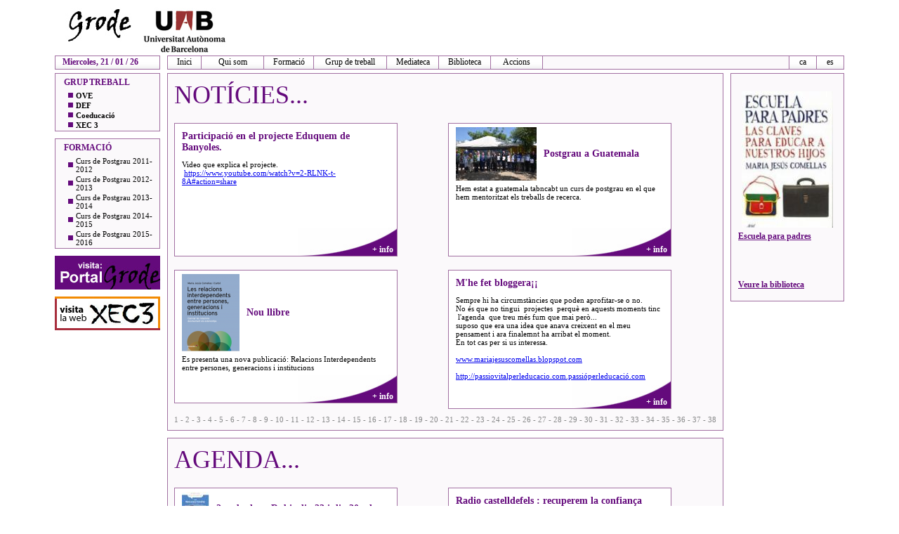

--- FILE ---
content_type: text/html
request_url: http://www.grode.org/index.php?menu=noticies&posnoticia=0&idiomaweb=ca
body_size: 4517
content:
<html>
<head>
<meta http-equiv="Content-Type" content="text/html; charset=iso-8859-1" />
<title> GRODE UAB </title>
<link rel="stylesheet" type="text/css" href="templates/web/css/flexslider.css" />
<link rel="stylesheet" type="text/css" href="templates/web/estils.css" />

<script src="templates/web/js/jquery-2.1.4.js"></script>
<script src="templates/web/js/jquery.flexslider-min.js"></script>

</head>
<body leftmargin='5' topmargin='5' marginwidth='0' marginheight='0'>
<table cellspacing='0' cellpadding='0' border='0' class='centxcent'><tr><td valign='top' align='center'><table width='989px' cellpadding='0' cellspacing='0' border='0' style='height:100%;padding-top:11px;'><tr><td valign='top' colspan='3' height='67px'><table bgcolor='#ffffff' width='100%' cellspacing='0' cellpadding='0' border='0' class='top' height='100%' align='left'>
<tr><td width='110' valign='top' align='left' bgcolor='white' style='padding-left:15px'><img border='0' src='templates/web//img/logo.jpg'></td><td valign='top' align='left' bgcolor='white'><img border='0' src='templates/web//img/logo_uab.jpg'></td></tr></table>
</td></tr><tr height='20px'><td valign='top' style='padding-top:0px;padding-bottom:5px;'><table bgcolor='#ffffff' width='100%' cellspacing='0' cellpadding='0' border='0'><tr><td valign='top' align='left' bgcolor='white'><table border='0' cellspacing='0' cellpadding='0' width='150' class='taula_esquerra' height='20'><tr><td class='data'>Miercoles, 21 / 01 / 26</td></tr></table></td></tr></table></td><td valign='top' colspan='2' style='padding-top:0px;padding-bottom:5px;padding-left:10px'><table bgcolor='#ffffff' width='100%' cellspacing='0' cellpadding='0' border='0'><tr><td valign='top' align='left' bgcolor='white'><table border='0' cellspacing='0' cellpadding='0' width='100%' class='taula_esquerra' height='20'><tr><td class='menu' align='center' width='50' onmouseover="this.className='menu_on'" onmouseout="this.className='menu'"><a href='index.php' class='link_menu'>Inici</a></td><td class='menu' align='center' width='95' onmouseover="this.className='menu_on'" onmouseout="this.className='menu'"><a href='index.php?menu=quisom' class='link_menu'>Qui som</a></td><td class='menu' align='center' width='72' onmouseover="this.className='menu_on'" onmouseout="this.className='menu'"><a href='index.php?menu=formacio' class='link_menu'>Formació</a></td><td class='menu' align='center' width='110' onmouseover="this.className='menu_on'" onmouseout="this.className='menu'"><a href='index.php?menu=grupstreball' class='link_menu'>Grup de treball</a></td><td class='menu' align='center' width='75' onmouseover="this.className='menu_on'" onmouseout="this.className='menu'"><a href='index.php?menu=mediateca' class='link_menu'>Mediateca</a></td><td class='menu' align='center' width='75' onmouseover="this.className='menu_on'" onmouseout="this.className='menu'"><a href='index.php?menu=biblioteca' class='link_menu'>Biblioteca</a></td><td class='menu' align='center' width='75' onmouseover="this.className='menu_on'" onmouseout="this.className='menu'"><a href='index.php?menu=accions' class='link_menu'>Accions</a></td><td width='380'></td><td class='menu2' align='center' width='40' onmouseover="this.className='menu2_on'" onmouseout="this.className='menu2'"><a href='index.php?menu=noticies&posnoticia=0&idiomaweb=ca&idiomaweb=ca' title='ca' class='link_menu'>ca</a></td><td class='menu3' align='center' width='40' onmouseover="this.className='menu3_on'" onmouseout="this.className='menu3'"><a href='index.php?menu=noticies&posnoticia=0&idiomaweb=ca&idiomaweb=es' title='es' class='link_menu'>es</a></td></tr></table></td></tr></table></td></tr><tr><td bgcolor='white' valign='top' style='padding-top:0px;padding-bottom:4px;'><table bgcolor='#ffffff' width='100%' cellspacing='0' cellpadding='0' border='0'>
	<tr>
		<td valign='top' align='left' bgcolor='white' style='padding-bottom:10px'>
			<table border='0' cellspacing='2' cellpadding='0' width='150' class='taula_esquerra'>
				<tr>
					<td colspan='2' class='titular_esquerra'>GRUP TREBALL</td>
				</tr>

									<tr>
						<td align='right' width='25'><img border='0' src='templates/web//img/punt.jpg'></td>
						

						<td width='125' style='padding-left:2px'><a data-id="1" href='index.php?menu=grupstreball&amp;grup=1' class='link_esquerra desplegable_link'><b>OVE</b></a></td>
					</tr>
										<tr id="desplegable1" class="desplegable ">
						<td colspan="2">
							<table style="margin:0px; line-height: 12px;">

								<tr><td colspan="2" width='125' style='padding-left:29px'><a href='index.php?menu=grupstreball&amp;grup=1&amp;detall=descrip' class='link_esquerra'>Descripció</a></td></tr>								<tr><td colspan="2" width='125' style='padding-left:29px'><a href='index.php?menu=grupstreball&amp;grup=1&amp;detall=presencia' class='link_esquerra'>On tenim presència</a></td></tr>								<tr><td colspan="2" width='125' style='padding-left:29px'><a href='index.php?menu=grupstreball&amp;grup=1&amp;detall=quisom' class='link_esquerra'>Qui som</a></td></tr>																<tr><td colspan="2" width='125' style='padding-left:29px'><a href='index.php?menu=grupstreball&amp;grup=1&amp;detall=colaboradors' class='link_esquerra'>Col·laboradors</a></td></tr>								<tr><td colspan="2" width='125' style='padding-left:29px'><a href='index.php?menu=grupstreball&amp;grup=1&amp;detall=publicacions' class='link_esquerra'>Publicacions</a></td></tr>								<tr><td colspan="2" width='125' style='padding-left:29px'><a href='index.php?menu=grupstreball&amp;grup=1&amp;detall=mediateca' class='link_esquerra'>Mediateca</a></td></tr>								<tr><td colspan="2" width='125' style='padding-left:29px'><a href='index.php?menu=grupstreball&amp;grup=1&amp;detall=documents' class='link_esquerra'>Documentació</a></td></tr>								<tr><td></td></tr>

							</table>
						</td>
					</tr>
														<tr>
						<td align='right' width='25'><img border='0' src='templates/web//img/punt.jpg'></td>
						

						<td width='125' style='padding-left:2px'><a data-id="2" href='index.php?menu=grupstreball&amp;grup=2' class='link_esquerra desplegable_link'><b>DEF</b></a></td>
					</tr>
										<tr id="desplegable2" class="desplegable ">
						<td colspan="2">
							<table style="margin:0px; line-height: 12px;">

								<tr><td colspan="2" width='125' style='padding-left:29px'><a href='index.php?menu=grupstreball&amp;grup=2&amp;detall=descrip' class='link_esquerra'>Descripció</a></td></tr>								<tr><td colspan="2" width='125' style='padding-left:29px'><a href='index.php?menu=grupstreball&amp;grup=2&amp;detall=presencia' class='link_esquerra'>On tenim presència</a></td></tr>								<tr><td colspan="2" width='125' style='padding-left:29px'><a href='index.php?menu=grupstreball&amp;grup=2&amp;detall=quisom' class='link_esquerra'>Qui som</a></td></tr>																<tr><td colspan="2" width='125' style='padding-left:29px'><a href='index.php?menu=grupstreball&amp;grup=2&amp;detall=colaboradors' class='link_esquerra'>Col·laboradors</a></td></tr>								<tr><td colspan="2" width='125' style='padding-left:29px'><a href='index.php?menu=grupstreball&amp;grup=2&amp;detall=publicacions' class='link_esquerra'>Publicacions</a></td></tr>								<tr><td colspan="2" width='125' style='padding-left:29px'><a href='index.php?menu=grupstreball&amp;grup=2&amp;detall=mediateca' class='link_esquerra'>Mediateca</a></td></tr>								<tr><td colspan="2" width='125' style='padding-left:29px'><a href='index.php?menu=grupstreball&amp;grup=2&amp;detall=documents' class='link_esquerra'>Documentació</a></td></tr>								<tr><td></td></tr>

							</table>
						</td>
					</tr>
														<tr>
						<td align='right' width='25'><img border='0' src='templates/web//img/punt.jpg'></td>
						

						<td width='125' style='padding-left:2px'><a data-id="4" href='index.php?menu=grupstreball&amp;grup=4' class='link_esquerra desplegable_link'><b>Coeducació</b></a></td>
					</tr>
										<tr id="desplegable4" class="desplegable ">
						<td colspan="2">
							<table style="margin:0px; line-height: 12px;">

								<tr><td colspan="2" width='125' style='padding-left:29px'><a href='index.php?menu=grupstreball&amp;grup=4&amp;detall=descrip' class='link_esquerra'>Descripció</a></td></tr>																<tr><td colspan="2" width='125' style='padding-left:29px'><a href='index.php?menu=grupstreball&amp;grup=4&amp;detall=quisom' class='link_esquerra'>Qui som</a></td></tr>																								<tr><td colspan="2" width='125' style='padding-left:29px'><a href='index.php?menu=grupstreball&amp;grup=4&amp;detall=publicacions' class='link_esquerra'>Publicacions</a></td></tr>																<tr><td colspan="2" width='125' style='padding-left:29px'><a href='index.php?menu=grupstreball&amp;grup=4&amp;detall=documents' class='link_esquerra'>Documentació</a></td></tr>								<tr><td></td></tr>

							</table>
						</td>
					</tr>
														<tr>
						<td align='right' width='25'><img border='0' src='templates/web//img/punt.jpg'></td>
						

						<td width='125' style='padding-left:2px'><a data-id="5" href='index.php?menu=grupstreball&amp;grup=5' class='link_esquerra desplegable_link'><b>XEC 3</b></a></td>
					</tr>
										<tr id="desplegable5" class="desplegable ">
						<td colspan="2">
							<table style="margin:0px; line-height: 12px;">

								<tr><td colspan="2" width='125' style='padding-left:29px'><a href='index.php?menu=grupstreball&amp;grup=5&amp;detall=descrip' class='link_esquerra'>Descripció</a></td></tr>								<tr><td colspan="2" width='125' style='padding-left:29px'><a href='index.php?menu=grupstreball&amp;grup=5&amp;detall=presencia' class='link_esquerra'>On tenim presència</a></td></tr>								<tr><td colspan="2" width='125' style='padding-left:29px'><a href='index.php?menu=grupstreball&amp;grup=5&amp;detall=quisom' class='link_esquerra'>Qui som</a></td></tr>																<tr><td colspan="2" width='125' style='padding-left:29px'><a href='index.php?menu=grupstreball&amp;grup=5&amp;detall=colaboradors' class='link_esquerra'>Col·laboradors</a></td></tr>								<tr><td colspan="2" width='125' style='padding-left:29px'><a href='index.php?menu=grupstreball&amp;grup=5&amp;detall=publicacions' class='link_esquerra'>Publicacions</a></td></tr>								<tr><td colspan="2" width='125' style='padding-left:29px'><a href='index.php?menu=grupstreball&amp;grup=5&amp;detall=mediateca' class='link_esquerra'>Mediateca</a></td></tr>								<tr><td colspan="2" width='125' style='padding-left:29px'><a href='index.php?menu=grupstreball&amp;grup=5&amp;detall=documents' class='link_esquerra'>Documentació</a></td></tr>								<tr><td></td></tr>

							</table>
						</td>
					</tr>
									
			</table>
		</td>
	</tr>
	<tr>
		<td valign='top' align='left' bgcolor='white'>
			<table border='0' cellspacing='2' cellpadding='0' width='150' class='taula_esquerra'>
				<tr>
					<td colspan='2' class='titular_esquerra'>FORMACIÓ</td>
				</tr>
									<tr>
						<td align='right' width='25'><img border='0' src='templates/web//img/punt.jpg'></td>
						<td width='125' style='padding-left:2px'><a href='index.php?menu=formacio&amp;formacio=5' class='link_esquerra'>Curs de Postgrau 2011-2012</a></td>
					</tr>
									<tr>
						<td align='right' width='25'><img border='0' src='templates/web//img/punt.jpg'></td>
						<td width='125' style='padding-left:2px'><a href='index.php?menu=formacio&amp;formacio=7' class='link_esquerra'>Curs de Postgrau 2012-2013</a></td>
					</tr>
									<tr>
						<td align='right' width='25'><img border='0' src='templates/web//img/punt.jpg'></td>
						<td width='125' style='padding-left:2px'><a href='index.php?menu=formacio&amp;formacio=8' class='link_esquerra'>Curs de Postgrau 2013-2014</a></td>
					</tr>
									<tr>
						<td align='right' width='25'><img border='0' src='templates/web//img/punt.jpg'></td>
						<td width='125' style='padding-left:2px'><a href='index.php?menu=formacio&amp;formacio=9' class='link_esquerra'>Curs de Postgrau 2014-2015</a></td>
					</tr>
									<tr>
						<td align='right' width='25'><img border='0' src='templates/web//img/punt.jpg'></td>
						<td width='125' style='padding-left:2px'><a href='index.php?menu=formacio&amp;formacio=12' class='link_esquerra'>Curs de Postgrau 2015-2016</a></td>
					</tr>
							</table>
		</td>
	</tr>
	<tr>
		<td valign='top' style='padding-top:10px'>
			<a target='_blank' href='http://portal.grode.org'><img border='0' src='templates/web//img/banner_portal.jpg'/></a>
			<a style="margin-top:10px; display:inline-block" target='_blank' href='http://xec3.grode.org/'><img border='0' src='templates/web//img/visit-xec3.jpg'/></a>
		</td>	
	</tr>
</table>
</td><td width='690' bgcolor='white' valign='top' style='padding-left:10px;padding-right:10px;'><table bgcolor='#ffffff' width='100%' cellspacing='0' cellpadding='0' border='0'><tr><td valign='top' align='left' bgcolor='white' style='padding-bottom:10px'><table border='0' cellspacing='9' cellpadding='0' width='100%' class='taula_esquerra'><tr><td valign='top' class='apartat_noticies'>NOTÍCIES...</td></tr><tr><td valign='top' style='padding-top:10px' align='left'><table border='0' cellspacing='0' cellpadding='0' width='318' height='190' class='taula_noticia'><tr height='20'><td valign='top'><table border='0' cellspacing='0' cellpadding='0'><tr><td class='titular_noticia'>Participació en el projecte Eduquem de Banyoles.</td></tr></table></td></tr><tr><td class='text_noticia' valign='top'>Video que explica el projecte.<br />
&nbsp;<a href="https://www.youtube.com/watch?v=2-RLNK-t-8A#action=share">https://www.youtube.com/watch?v=2-RLNK-t-8A#action=share</a></td></tr><tr height='40'><td class='mes_info' align='right' valign='bottom'><a href='index.php?menu=inici&noticia=168' class='link_mes_info'>+ info</a></td></tr></table></td><td valign='top' style='padding-top:10px' align='left'><table border='0' cellspacing='0' cellpadding='0' width='318' height='190' class='taula_noticia'><tr height='20'><td valign='top'><table border='0' cellspacing='0' cellpadding='0'><tr><td style='padding-left:10px;padding-top:5px;padding-bottom:5px;'><img border='0' src='http://www.grode.org/byte/includes/tallfoto.php?ruta=http://www.grode.org/img/galeria/1574510528-0-0.jpg&posx=0&posy=0&width=115&height=110&opcio=escala'></td><td class='titular_noticia'>Postgrau a Guatemala</td></tr></table></td></tr><tr><td class='text_noticia' valign='top'>Hem estat a guatemala tabncabt un curs de postgrau en el que hem mentoritzat els treballs de recerca.</td></tr><tr height='40'><td class='mes_info' align='right' valign='bottom'><a href='index.php?menu=inici&noticia=167' class='link_mes_info'>+ info</a></td></tr></table></td></tr><tr><td valign='top' style='padding-top:10px' align='left'><table border='0' cellspacing='0' cellpadding='0' width='318' height='190' class='taula_noticia'><tr height='20'><td valign='top'><table border='0' cellspacing='0' cellpadding='0'><tr><td style='padding-left:10px;padding-top:5px;padding-bottom:5px;'><img border='0' src='http://www.grode.org/byte/includes/tallfoto.php?ruta=http://www.grode.org/img/galeria/1571379878-0-0.png&posx=0&posy=0&width=115&height=110&opcio=escala'></td><td class='titular_noticia'>Nou llibre</td></tr></table></td></tr><tr><td class='text_noticia' valign='top'>Es presenta una nova publicaci&oacute;: Relacions Interdependents entre persones, generacions i institucions</td></tr><tr height='40'><td class='mes_info' align='right' valign='bottom'><a href='index.php?menu=inici&noticia=166' class='link_mes_info'>+ info</a></td></tr></table></td><td valign='top' style='padding-top:10px' align='left'><table border='0' cellspacing='0' cellpadding='0' width='318' height='190' class='taula_noticia'><tr height='20'><td valign='top'><table border='0' cellspacing='0' cellpadding='0'><tr><td class='titular_noticia'>M'he fet bloggera¡¡</td></tr></table></td></tr><tr><td class='text_noticia' valign='top'>Sempre hi ha circumst&agrave;ncies que poden aprofitar-se o no.<br />
 No &eacute;s que no tingui &nbsp;projectes &nbsp;perqu&egrave; en aquests moments tinc &nbsp;l'agenda &nbsp;que treu m&eacute;s fum que mai per&ograve;...<br />
 suposo que era una idea que anava creixent en el meu pensament i ara finalemnt ha arribat el moment.<br />
 En tot cas per si us interessa.<br />
 <br />
 <a title="Passi&oacute; vital per l'educaci&oacute;" href="http://passiovitalperleducacio.com.passi&oacute;perleducaci&oacute;.com">www.mariajesuscomellas.blopspot.com<br />
<br />
http://passiovitalperleducacio.com.passi&oacute;perleducaci&oacute;.com<br />
</a></td></tr><tr height='40'><td class='mes_info' align='right' valign='bottom'><a href='index.php?menu=inici&noticia=165' class='link_mes_info'>+ info</a></td></tr></table></td><tr><td align='right' valign='top' colspan='2'><table border='0' cellspacing='0' cellpadding='0'><tr><td><td><a class='paginacio' href='index.php?menu=noticies&posnoticia=0'>1</a></td></td><td class='separacio_paginacio'>&nbsp;-&nbsp;</td><td><td><a class='paginacio' href='index.php?menu=noticies&posnoticia=4'>2</a></td></td><td class='separacio_paginacio'>&nbsp;-&nbsp;</td><td><td><a class='paginacio' href='index.php?menu=noticies&posnoticia=8'>3</a></td></td><td class='separacio_paginacio'>&nbsp;-&nbsp;</td><td><td><a class='paginacio' href='index.php?menu=noticies&posnoticia=12'>4</a></td></td><td class='separacio_paginacio'>&nbsp;-&nbsp;</td><td><td><a class='paginacio' href='index.php?menu=noticies&posnoticia=16'>5</a></td></td><td class='separacio_paginacio'>&nbsp;-&nbsp;</td><td><td><a class='paginacio' href='index.php?menu=noticies&posnoticia=20'>6</a></td></td><td class='separacio_paginacio'>&nbsp;-&nbsp;</td><td><td><a class='paginacio' href='index.php?menu=noticies&posnoticia=24'>7</a></td></td><td class='separacio_paginacio'>&nbsp;-&nbsp;</td><td><td><a class='paginacio' href='index.php?menu=noticies&posnoticia=28'>8</a></td></td><td class='separacio_paginacio'>&nbsp;-&nbsp;</td><td><td><a class='paginacio' href='index.php?menu=noticies&posnoticia=32'>9</a></td></td><td class='separacio_paginacio'>&nbsp;-&nbsp;</td><td><td><a class='paginacio' href='index.php?menu=noticies&posnoticia=36'>10</a></td></td><td class='separacio_paginacio'>&nbsp;-&nbsp;</td><td><td><a class='paginacio' href='index.php?menu=noticies&posnoticia=40'>11</a></td></td><td class='separacio_paginacio'>&nbsp;-&nbsp;</td><td><td><a class='paginacio' href='index.php?menu=noticies&posnoticia=44'>12</a></td></td><td class='separacio_paginacio'>&nbsp;-&nbsp;</td><td><td><a class='paginacio' href='index.php?menu=noticies&posnoticia=48'>13</a></td></td><td class='separacio_paginacio'>&nbsp;-&nbsp;</td><td><td><a class='paginacio' href='index.php?menu=noticies&posnoticia=52'>14</a></td></td><td class='separacio_paginacio'>&nbsp;-&nbsp;</td><td><td><a class='paginacio' href='index.php?menu=noticies&posnoticia=56'>15</a></td></td><td class='separacio_paginacio'>&nbsp;-&nbsp;</td><td><td><a class='paginacio' href='index.php?menu=noticies&posnoticia=60'>16</a></td></td><td class='separacio_paginacio'>&nbsp;-&nbsp;</td><td><td><a class='paginacio' href='index.php?menu=noticies&posnoticia=64'>17</a></td></td><td class='separacio_paginacio'>&nbsp;-&nbsp;</td><td><td><a class='paginacio' href='index.php?menu=noticies&posnoticia=68'>18</a></td></td><td class='separacio_paginacio'>&nbsp;-&nbsp;</td><td><td><a class='paginacio' href='index.php?menu=noticies&posnoticia=72'>19</a></td></td><td class='separacio_paginacio'>&nbsp;-&nbsp;</td><td><td><a class='paginacio' href='index.php?menu=noticies&posnoticia=76'>20</a></td></td><td class='separacio_paginacio'>&nbsp;-&nbsp;</td><td><td><a class='paginacio' href='index.php?menu=noticies&posnoticia=80'>21</a></td></td><td class='separacio_paginacio'>&nbsp;-&nbsp;</td><td><td><a class='paginacio' href='index.php?menu=noticies&posnoticia=84'>22</a></td></td><td class='separacio_paginacio'>&nbsp;-&nbsp;</td><td><td><a class='paginacio' href='index.php?menu=noticies&posnoticia=88'>23</a></td></td><td class='separacio_paginacio'>&nbsp;-&nbsp;</td><td><td><a class='paginacio' href='index.php?menu=noticies&posnoticia=92'>24</a></td></td><td class='separacio_paginacio'>&nbsp;-&nbsp;</td><td><td><a class='paginacio' href='index.php?menu=noticies&posnoticia=96'>25</a></td></td><td class='separacio_paginacio'>&nbsp;-&nbsp;</td><td><td><a class='paginacio' href='index.php?menu=noticies&posnoticia=100'>26</a></td></td><td class='separacio_paginacio'>&nbsp;-&nbsp;</td><td><td><a class='paginacio' href='index.php?menu=noticies&posnoticia=104'>27</a></td></td><td class='separacio_paginacio'>&nbsp;-&nbsp;</td><td><td><a class='paginacio' href='index.php?menu=noticies&posnoticia=108'>28</a></td></td><td class='separacio_paginacio'>&nbsp;-&nbsp;</td><td><td><a class='paginacio' href='index.php?menu=noticies&posnoticia=112'>29</a></td></td><td class='separacio_paginacio'>&nbsp;-&nbsp;</td><td><td><a class='paginacio' href='index.php?menu=noticies&posnoticia=116'>30</a></td></td><td class='separacio_paginacio'>&nbsp;-&nbsp;</td><td><td><a class='paginacio' href='index.php?menu=noticies&posnoticia=120'>31</a></td></td><td class='separacio_paginacio'>&nbsp;-&nbsp;</td><td><td><a class='paginacio' href='index.php?menu=noticies&posnoticia=124'>32</a></td></td><td class='separacio_paginacio'>&nbsp;-&nbsp;</td><td><td><a class='paginacio' href='index.php?menu=noticies&posnoticia=128'>33</a></td></td><td class='separacio_paginacio'>&nbsp;-&nbsp;</td><td><td><a class='paginacio' href='index.php?menu=noticies&posnoticia=132'>34</a></td></td><td class='separacio_paginacio'>&nbsp;-&nbsp;</td><td><td><a class='paginacio' href='index.php?menu=noticies&posnoticia=136'>35</a></td></td><td class='separacio_paginacio'>&nbsp;-&nbsp;</td><td><td><a class='paginacio' href='index.php?menu=noticies&posnoticia=140'>36</a></td></td><td class='separacio_paginacio'>&nbsp;-&nbsp;</td><td><td><a class='paginacio' href='index.php?menu=noticies&posnoticia=144'>37</a></td></td><td class='separacio_paginacio'>&nbsp;-&nbsp;</td><td><td><a class='paginacio' href='index.php?menu=noticies&posnoticia=148'>38</a></td></td></tr></table></td></tr></table></td></tr><tr><td valign='top' align='left' bgcolor='white' style='padding-bottom:10px'><table border='0' cellspacing='9' cellpadding='0' width='100%' class='taula_esquerra'><tr><td valign='top' class='apartat_noticies'>AGENDA...</td></tr><tr><td valign='top' style='padding-top:10px' align='left'><table border='0' cellspacing='0' cellpadding='0' width='318' height='190' class='taula_noticia'><tr height='20'><td valign='top'><table border='0' cellspacing='0' cellpadding='0'><tr><td style='padding-left:10px;padding-top:5px;padding-bottom:5px;'><img border='0' src='http://www.grode.org/byte/includes/tallfoto.php?ruta=http://www.grode.org/img/galeria/1463148669-0-0.jpg&posx=0&posy=0&width=105&height=65&opcio=escala'></td><td class='titular_noticia'>2 trobades a Rubi: dia 23 i dia 30 a les 19h</td></tr></table></td></tr><tr><td class='text_noticia' valign='top'>La socialitzaci&oacute; i la conviv&egrave;ncia a l&rsquo;escola: reptes i dificultats<br />
Com es viuen les dificultats i les oportunitats a l&rsquo;entorn familiar<br />
Auditori de l&rsquo;edifici Rub&iacute; Formaci&oacute;<br />
 (rambleta de Joan Mir&oacute;, s/n. Rub&iacute;)</td></tr><tr height='40'><td class='mes_info' align='right' valign='bottom'><a href='index.php?menu=inici&noticia=124' class='link_mes_info'>+ info</a></td></tr></table></td><td valign='top' style='padding-top:10px' align='left'><table border='0' cellspacing='0' cellpadding='0' width='318' height='190' class='taula_noticia'><tr height='20'><td valign='top'><table border='0' cellspacing='0' cellpadding='0'><tr><td class='titular_noticia'>Radio castelldefels : recuperem la confiança</td></tr></table></td></tr><tr><td class='text_noticia' valign='top'>Programa quinzenal a radio 4. Recuperem al confian&ccedil;a: rol de les parsones adultes que eduquem<br /></td></tr><tr height='40'><td class='mes_info' align='right' valign='bottom'><a href='index.php?menu=inici&noticia=154' class='link_mes_info'>+ info</a></td></tr></table></td></table></td></tr></table></td><td bgcolor='white' valign='top' style='padding-top:0px;padding-bottom:4px;'><table bgcolor='#ffffff' width='100%' cellspacing='0' cellpadding='0' border='0'>
	<tr>
		<td valign='top' align='left' bgcolor='white' style='padding-bottom:10px'>
			<div border='0' cellspacing='0' cellpadding='0' width='150' height='305' class='taula_esquerra' style="padding-top:15px; padding-bottom:15px">
				<div class="flexslider">
					<ul class="slides">
											<li class="slide">
							<div align='center'><img border='0' src='http://www.grode.org/byte/includes/tallfoto.php?ruta=http://www.grode.org/img/galeria/1447238545-0-0.jpg&posx=0&posy=0&width=130&height=9999&opcio=escala'></div>
							<div class='text_libro' style='margin-top:5px'>
								<a href="http://www.grode.org/index.php?menu=biblioteca&llibre=1">
									Nietos - Instrucciones de uso								</a>
							</div>
													</li>
											<li class="slide">
							<div align='center'><img border='0' src='http://www.grode.org/byte/includes/tallfoto.php?ruta=http://www.grode.org/img/galeria/1447237619-0-0.jpg&posx=0&posy=0&width=130&height=9999&opcio=escala'></div>
							<div class='text_libro' style='margin-top:5px'>
								<a href="http://www.grode.org/index.php?menu=biblioteca&llibre=2">
									Educar no és tan difícil								</a>
							</div>
													</li>
											<li class="slide">
							<div align='center'><img border='0' src='http://www.grode.org/byte/includes/tallfoto.php?ruta=http://www.grode.org/img/galeria/1763988330-0-0.php&posx=0&posy=0&width=130&height=9999&opcio=escala'></div>
							<div class='text_libro' style='margin-top:5px'>
								<a href="http://www.grode.org/index.php?menu=biblioteca&llibre=3">
									Àvies i avis que malcrien ... I eduquen								</a>
							</div>
													</li>
											<li class="slide">
							<div align='center'><img border='0' src='http://www.grode.org/byte/includes/tallfoto.php?ruta=http://www.grode.org/img/galeria/1447238461-0-0.jpg&posx=0&posy=0&width=130&height=9999&opcio=escala'></div>
							<div class='text_libro' style='margin-top:5px'>
								<a href="http://www.grode.org/index.php?menu=biblioteca&llibre=4">
									Un enfoque educativo para prevenir la violencia en la escuela								</a>
							</div>
													</li>
											<li class="slide">
							<div align='center'><img border='0' src='http://www.grode.org/byte/includes/tallfoto.php?ruta=http://www.grode.org/img/galeria/1447237706-0-0.jpg&posx=0&posy=0&width=130&height=9999&opcio=escala'></div>
							<div class='text_libro' style='margin-top:5px'>
								<a href="http://www.grode.org/index.php?menu=biblioteca&llibre=5">
									Familia, escuela y comunidad								</a>
							</div>
													</li>
											<li class="slide">
							<div align='center'><img border='0' src='http://www.grode.org/byte/includes/tallfoto.php?ruta=http://www.grode.org/img/galeria/1447238503-0-0.jpg&posx=0&posy=0&width=130&height=9999&opcio=escala'></div>
							<div class='text_libro' style='margin-top:5px'>
								<a href="http://www.grode.org/index.php?menu=biblioteca&llibre=6">
									Psicomotricidad en preescolar								</a>
							</div>
													</li>
											<li class="slide">
							<div align='center'><img border='0' src='http://www.grode.org/byte/includes/tallfoto.php?ruta=http://www.grode.org/img/galeria/1447237596-0-0.jpg&posx=0&posy=0&width=130&height=9999&opcio=escala'></div>
							<div class='text_libro' style='margin-top:5px'>
								<a href="http://www.grode.org/index.php?menu=biblioteca&llibre=7">
									Escuela para padres								</a>
							</div>
													</li>
											<li class="slide">
							<div align='center'><img border='0' src='http://www.grode.org/byte/includes/tallfoto.php?ruta=http://www.grode.org/img/galeria/1447237787-0-0.jpg&posx=0&posy=0&width=130&height=9999&opcio=escala'></div>
							<div class='text_libro' style='margin-top:5px'>
								<a href="http://www.grode.org/index.php?menu=biblioteca&llibre=8">
									Las competencias del profesorado para la acción tutorial								</a>
							</div>
													</li>
											<li class="slide">
							<div align='center'><img border='0' src='http://www.grode.org/byte/includes/tallfoto.php?ruta=http://www.grode.org/img/galeria/1447237899-0-0.jpg&posx=0&posy=0&width=130&height=9999&opcio=escala'></div>
							<div class='text_libro' style='margin-top:5px'>
								<a href="http://www.grode.org/index.php?menu=biblioteca&llibre=9">
									Los hábitos de autonomía . Proceso de adquisición								</a>
							</div>
													</li>
											<li class="slide">
							<div align='center'><img border='0' src='http://www.grode.org/byte/includes/tallfoto.php?ruta=http://www.grode.org/img/galeria/1453558760-0-0.jpg&posx=0&posy=0&width=130&height=9999&opcio=escala'></div>
							<div class='text_libro' style='margin-top:5px'>
								<a href="http://www.grode.org/index.php?menu=biblioteca&llibre=24">
									Un canvi de mirada per prevenir la violència a l'escola								</a>
							</div>
													</li>
											<li class="slide">
							<div align='center'><img border='0' src='http://www.grode.org/byte/includes/tallfoto.php?ruta=http://www.grode.org/img/galeria/1447491786-0-0.gif&posx=0&posy=0&width=130&height=9999&opcio=escala'></div>
							<div class='text_libro' style='margin-top:5px'>
								<a href="http://www.grode.org/index.php?menu=biblioteca&llibre=10">
									Els plats s'assemblen a les olles								</a>
							</div>
													</li>
											<li class="slide">
							<div align='center'><img border='0' src='http://www.grode.org/byte/includes/tallfoto.php?ruta=http://www.grode.org/img/galeria/1447492208-0-0.jpg&posx=0&posy=0&width=130&height=9999&opcio=escala'></div>
							<div class='text_libro' style='margin-top:5px'>
								<a href="http://www.grode.org/index.php?menu=biblioteca&llibre=12">
									Carta a una mestra								</a>
							</div>
													</li>
											<li class="slide">
							<div align='center'><img border='0' src='http://www.grode.org/byte/includes/tallfoto.php?ruta=http://www.grode.org/img/galeria/1447492288-0-0.jpg&posx=0&posy=0&width=130&height=9999&opcio=escala'></div>
							<div class='text_libro' style='margin-top:5px'>
								<a href="http://www.grode.org/index.php?menu=biblioteca&llibre=13">
									Educar en la comunidad i en la familia. Acompañando a la familia en el dia a dia								</a>
							</div>
													</li>
											<li class="slide">
							<div align='center'><img border='0' src='http://www.grode.org/byte/includes/tallfoto.php?ruta=http://www.grode.org/img/galeria/1447492471-0-0.jpg&posx=0&posy=0&width=130&height=9999&opcio=escala'></div>
							<div class='text_libro' style='margin-top:5px'>
								<a href="http://www.grode.org/index.php?menu=biblioteca&llibre=14">
									Família i escola. Compartir l'educació								</a>
							</div>
													</li>
											<li class="slide">
							<div align='center'><img border='0' src='http://www.grode.org/byte/includes/tallfoto.php?ruta=http://www.grode.org/img/galeria/1447608713-0-0.jpg&posx=0&posy=0&width=130&height=9999&opcio=escala'></div>
							<div class='text_libro' style='margin-top:5px'>
								<a href="http://www.grode.org/index.php?menu=biblioteca&llibre=16">
									El album de mis nietos								</a>
							</div>
													</li>
											<li class="slide">
							<div align='center'><img border='0' src='http://www.grode.org/byte/includes/tallfoto.php?ruta=http://www.grode.org/img/galeria/1447608773-0-0.jpg&posx=0&posy=0&width=130&height=9999&opcio=escala'></div>
							<div class='text_libro' style='margin-top:5px'>
								<a href="http://www.grode.org/index.php?menu=biblioteca&llibre=17">
									El adolescente hoy								</a>
							</div>
													</li>
											<li class="slide">
							<div align='center'><img border='0' src='http://www.grode.org/byte/includes/tallfoto.php?ruta=http://www.grode.org/img/galeria/1447608911-0-0.jpg&posx=0&posy=0&width=130&height=9999&opcio=escala'></div>
							<div class='text_libro' style='margin-top:5px'>
								<a href="http://www.grode.org/index.php?menu=biblioteca&llibre=18">
									Las habilidades básicas de aprendizaje								</a>
							</div>
													</li>
											<li class="slide">
							<div align='center'><img border='0' src='http://www.grode.org/byte/includes/tallfoto.php?ruta=http://www.grode.org/img/galeria/1447609043-0-0.jpg&posx=0&posy=0&width=130&height=9999&opcio=escala'></div>
							<div class='text_libro' style='margin-top:5px'>
								<a href="http://www.grode.org/index.php?menu=biblioteca&llibre=19">
									Cuidar y educar niños								</a>
							</div>
													</li>
											<li class="slide">
							<div align='center'><img border='0' src='http://www.grode.org/byte/includes/tallfoto.php?ruta=http://www.grode.org/img/galeria/1447609142-0-0.jpg&posx=0&posy=0&width=130&height=9999&opcio=escala'></div>
							<div class='text_libro' style='margin-top:5px'>
								<a href="http://www.grode.org/index.php?menu=biblioteca&llibre=20">
									El entorno social del niño y el adolescente								</a>
							</div>
													</li>
											<li class="slide">
							<div align='center'><img border='0' src='http://www.grode.org/byte/includes/tallfoto.php?ruta=http://www.grode.org/img/galeria/1447609211-0-0.jpg&posx=0&posy=0&width=130&height=9999&opcio=escala'></div>
							<div class='text_libro' style='margin-top:5px'>
								<a href="http://www.grode.org/index.php?menu=biblioteca&llibre=21">
									Las enfermedades Psicosomáticas  y su relación con la familia y la escuela								</a>
							</div>
													</li>
											<li class="slide">
							<div align='center'><img border='0' src='http://www.grode.org/byte/includes/tallfoto.php?ruta=http://www.grode.org/img/galeria/1447775223-0-0.gif&posx=0&posy=0&width=130&height=9999&opcio=escala'></div>
							<div class='text_libro' style='margin-top:5px'>
								<a href="http://www.grode.org/index.php?menu=biblioteca&llibre=22">
									Escuela y territorio								</a>
							</div>
													</li>
											<li class="slide">
							<div align='center'><img border='0' src='http://www.grode.org/byte/includes/tallfoto.php?ruta=http://www.grode.org/img/galeria/1453632918-0-0.jpg&posx=0&posy=0&width=130&height=9999&opcio=escala'></div>
							<div class='text_libro' style='margin-top:5px'>
								<a href="http://www.grode.org/index.php?menu=biblioteca&llibre=25">
									Més enllà de l'escola però no sense l'escola								</a>
							</div>
													</li>
											<li class="slide">
							<div align='center'><img border='0' src='http://www.grode.org/byte/includes/tallfoto.php?ruta=http://www.grode.org/img/galeria/&posx=0&posy=0&width=130&height=9999&opcio=escala'></div>
							<div class='text_libro' style='margin-top:5px'>
								<a href="http://www.grode.org/index.php?menu=biblioteca&llibre=26">
									Educaweb sobre convivència								</a>
							</div>
															<div class='descrip_libro' style='margin-top:5px'><p><a href="http://www.educaweb.com/publicaciones/monografico/2016/convivencia-aulas/">http://www.educaweb.com/publicaciones/monografico/2016/convivencia-aulas/</a></p></div>
													</li>
											<li class="slide">
							<div align='center'><img border='0' src='http://www.grode.org/byte/includes/tallfoto.php?ruta=http://www.grode.org/img/galeria/1474544340-0-0.jpg&posx=0&posy=0&width=130&height=9999&opcio=escala'></div>
							<div class='text_libro' style='margin-top:5px'>
								<a href="http://www.grode.org/index.php?menu=biblioteca&llibre=27">
									Aprendizaje de la convivencia en el centro: Rol del profesorado								</a>
							</div>
													</li>
											<li class="slide">
							<div align='center'><img border='0' src='http://www.grode.org/byte/includes/tallfoto.php?ruta=http://www.grode.org/img/galeria/1492891015-0-0.png&posx=0&posy=0&width=130&height=9999&opcio=escala'></div>
							<div class='text_libro' style='margin-top:5px'>
								<a href="http://www.grode.org/index.php?menu=biblioteca&llibre=29">
									Educar no es tan difícil aunque lo parezca								</a>
							</div>
													</li>
											<li class="slide">
							<div align='center'><img border='0' src='http://www.grode.org/byte/includes/tallfoto.php?ruta=http://www.grode.org/img/galeria/1763988398-0-0.php&posx=0&posy=0&width=130&height=9999&opcio=escala'></div>
							<div class='text_libro' style='margin-top:5px'>
								<a href="http://www.grode.org/index.php?menu=biblioteca&llibre=30">
									Generación sénior y mentoría								</a>
							</div>
													</li>
											<li class="slide">
							<div align='center'><img border='0' src='http://www.grode.org/byte/includes/tallfoto.php?ruta=http://www.grode.org/img/galeria/1541777572-0-0.jpg&posx=0&posy=0&width=130&height=9999&opcio=escala'></div>
							<div class='text_libro' style='margin-top:5px'>
								<a href="http://www.grode.org/index.php?menu=biblioteca&llibre=31">
									5 raons per aprendre al llarg de la vida								</a>
							</div>
													</li>
											<li class="slide">
							<div align='center'><img border='0' src='http://www.grode.org/byte/includes/tallfoto.php?ruta=http://www.grode.org/img/galeria/&posx=0&posy=0&width=130&height=9999&opcio=escala'></div>
							<div class='text_libro' style='margin-top:5px'>
								<a href="http://www.grode.org/index.php?menu=biblioteca&llibre=32">
									Relacions interdependents  entre persones, generacions i institucions								</a>
							</div>
													</li>
											<li class="slide">
							<div align='center'><img border='0' src='http://www.grode.org/byte/includes/tallfoto.php?ruta=http://www.grode.org/img/galeria/1447492058-0-0.jpg&posx=0&posy=0&width=130&height=9999&opcio=escala'></div>
							<div class='text_libro' style='margin-top:5px'>
								<a href="http://www.grode.org/index.php?menu=biblioteca&llibre=11">
									Adolescents								</a>
							</div>
													</li>
										</ul>
				</div>

				<div>
					<div valign='top' class='link_libro' style='padding-left:10px'>
						<a href="http://www.grode.org/index.php?menu=biblioteca">Veure la biblioteca</a>
					</div>
				</div>
							</div>
		</td>
	</tr>
</table>
</td></tr><tr><td></td><td width='672' height='18' bgcolor='white' valign='top' style='padding-left:10px;padding-right:10px;'><table bgcolor='#fcfbfc' width='100%' cellspacing='0' cellpadding='0' border='0' height='100%' class='peu'><tr><td valign='top' align='right' class='text_peu'>Copyright &copy; 2008 GRODE</td></tr></table></td><td></td></tr></table></td></tr></table>
<script type="text/javascript">
$(document).ready(function() {
  $('.flexslider').flexslider({
    animation: "fade",
    controlNav: false,
    directionNav: false,
    slideshowSpeed: 5000,
    randomize: true
  });
});
</script>

</body>
</html>
